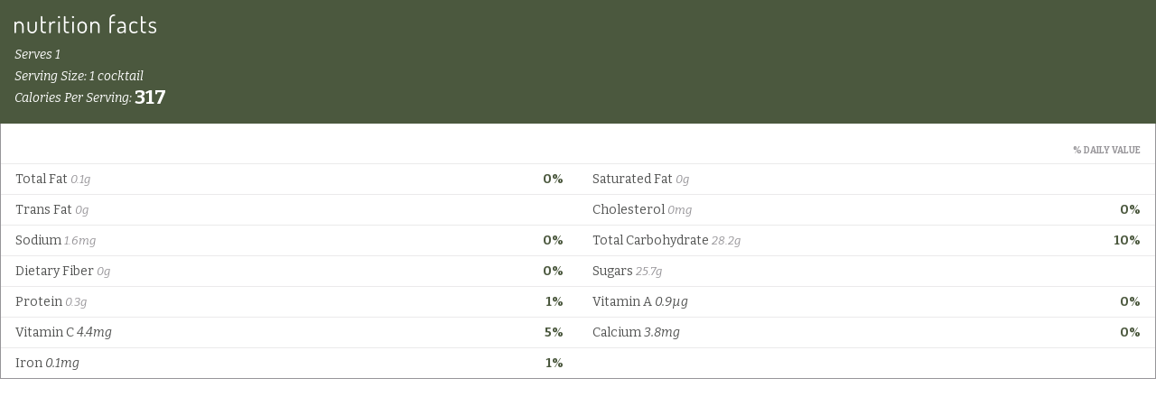

--- FILE ---
content_type: text/html; charset=UTF-8
request_url: https://nutrifox.com/embed/label/173762
body_size: 3073
content:
<!DOCTYPE html>
<html lang="en">
<head>
    <meta charset="utf-8">
    <meta http-equiv="X-UA-Compatible" content="IE=edge">
    <meta name="viewport" content="width=device-width, initial-scale=1">
    <title>cranberry aperol sprtiz Nutrition Facts</title>
                <link href="https://fonts.googleapis.com/css?family=Bitter:400,400i,700" rel="stylesheet">
    
    <style>
        *{box-sizing:border-box;margin:0;padding:0}a{text-decoration:none}.font-bold{font-weight:700}.tasty-label{background:#fff;font-family:Bitter,serif;font-size:14px;margin:0 auto}.tasty-label .label-header{background:#723f5f;color:#fff;padding:16px}.tasty-label .label-header.border{border:1px solid rgba(0,0,0,.25)}.tasty-label .label-title svg{height:21px;margin-bottom:8px;width:auto}.tasty-label .label-header-detail{-webkit-font-smoothing:antialiased;font-style:italic;line-height:1.75}.tasty-label .label-header-detail .calories-detail-value{bottom:-.1em;font-size:22px;font-style:normal;font-weight:700;line-height:.5;position:relative}.tasty-label .label-body{background:#fff;border-bottom:1px solid #979599;border-left:1px solid #979599;border-right:1px solid #979599}.tasty-label .label-nutrient{border-top:1px solid #ebeaeb;color:#515251;padding:8px 16px}.tasty-label .label-nutrient-name .label-nutrient-value{color:#979599;font-size:13px;font-style:italic}.tasty-label .label-nutrient-percentage{color:#723f5f;float:right;font-weight:700}.tasty-label .label-attribution-text{color:#979599;display:block;font-size:14px;font-style:normal;margin-bottom:4px}.tasty-label h6{color:#979599;font-size:10px;padding:24px 16px 8px;text-align:right;text-transform:uppercase}.tasty-label .disclaimer{border-top:1px solid #ebeaeb;color:#979599;font-size:12px;padding:16px;text-align:left}.tasty-label .label-attribution{border-top:1px solid #ebeaeb;padding:16px;text-align:center}.tasty-label .label-attribution svg{height:32px}#app.embed.two-column-display .tasty-label .label-nutrients:after,#app:not(.embed) .tasty-label .label-nutrients:after{clear:both;content:"";display:table}#app.embed.two-column-display .tasty-label .label-nutrients,#app:not(.embed) .tasty-label .label-nutrients{display:flex;flex-wrap:wrap}#app.embed.two-column-display .tasty-label .label-nutrient,#app:not(.embed) .tasty-label .label-nutrient{width:50%}@media print{.tasty-label .label-header{background:none;color:#000;padding-top:10px}.tasty-label .label-body{border:none;padding:16px}#app.embed.two-column-display .tasty-label .label-nutrient,#app:not(.embed) .tasty-label .label-nutrient{width:25%}.tasty-label .heading-text{padding:8px 16px}.tasty-label .label-header-detail .calories-detail-value{font-size:14px}}
    </style>
    </head>
<body class="embed">

    <script>
        var preloaded = {'recipe': {"id":173762,"name":"cranberry aperol sprtiz","servings":1,"servingSize":"1 cocktail","calories":316.733527,"settings":{"labelType":"tasty","nutrients":["FAT","FASAT","FATRN","CHOLE","NA","CHOCDF","FIBTG","SUGAR","PROCNT","VITA_RAE","VITC","CA","FE"],"disclaimer":null,"user_settings":{"custom_css":null,"brand_color":"#4B583E","affiliate_id":null}},"ingredients":[{"id":1857405,"recipe_id":173762,"created_at":"2022-11-20T16:05:43.000000Z","updated_at":"2022-11-20T16:05:43.000000Z","food_id":17744,"weight_id":24382,"quantity":2.5,"measure_quantity":2.5,"measure":"ounce","ingredient":"aperol","display_text":"2.5 ounces aperol","original_food_id":17744,"original_ingredient":"aperol","original_input":"2 1\/2 ounces aperol","unexpected_match":0,"measure_display_text":"2.5 ounces","food":{"id":17744,"usda_id":null,"user_id":5895,"original_description":null,"description":"Campari","source":"user","data_type":null,"brand_owner_id":null,"brand_id":null,"keywords":"aperol, campari","ingredient_count":78,"private":false,"created_at":"2020-08-10T18:19:14.000000Z","updated_at":"2025-12-06T16:52:35.000000Z","autoslug":"campari","slug":"campari","footnotes":null,"image":null,"liquid":true},"weight":{"id":24382,"food_id":17744,"amount":"1.000","description":"fluid ounce","weight":"29.333","created_at":"2020-08-10T18:19:15.000000Z","updated_at":"2020-08-10T18:20:56.000000Z","order":1},"nutrients":{"ENERC_KCAL":{"unit":"kcal","label":"Calories","quantity":199.997527,"daily":9.99987635},"NA":{"unit":"mg","label":"Sodium","quantity":0.666592,"daily":0.028982260869565218},"CHOCDF":{"unit":"g","label":"Total Carbohydrate","quantity":19.999973,"daily":7.272717454545455},"SUGAR":{"unit":"g","label":"Sugars","quantity":19.999973,"daily":0}}},{"id":1857406,"recipe_id":173762,"created_at":"2022-11-20T16:05:43.000000Z","updated_at":"2022-11-20T16:06:46.000000Z","food_id":8722,"weight_id":15301,"quantity":1.5,"measure_quantity":1.5,"measure":"fl oz","ingredient":"cranberry juice","display_text":"1.5 fl oz cranberry juice","original_food_id":8722,"original_ingredient":"cranberry juice","original_input":"1 1\/2 ounces cranberry juice","unexpected_match":0,"measure_display_text":"1.5 fl oz","food":{"id":8722,"usda_id":43382,"user_id":null,"original_description":"Cranberry juice, unsweetened","description":"Cranberry juice, unsweetened","source":"usda","data_type":null,"brand_owner_id":null,"brand_id":null,"keywords":null,"ingredient_count":229,"private":false,"created_at":"2017-03-15T01:11:06.000000Z","updated_at":"2025-12-04T00:44:13.000000Z","autoslug":"cranberry-juice-unsweetened","slug":"cranberry-juice-unsweetened","footnotes":null,"image":null,"liquid":true},"weight":{"id":15301,"food_id":8722,"amount":"1.000","description":"fl oz","weight":"31.600","created_at":"2017-03-15T01:11:06.000000Z","updated_at":"2017-03-15T01:11:06.000000Z","order":null},"nutrients":{"PROCNT":{"unit":"g","label":"Protein","quantity":0.18486,"daily":0.36972},"FAT":{"unit":"g","label":"Total Fat","quantity":0.06162,"daily":0.079},"CHOCDF":{"unit":"g","label":"Total Carbohydrate","quantity":5.7828,"daily":2.1028363636363636},"ENERC_KCAL":{"unit":"kcal","label":"Calories","quantity":21.804,"daily":1.0901999999999998},"SUGAR":{"unit":"g","label":"Sugars","quantity":5.7354,"daily":0},"FIBTG":{"unit":"g","label":"Dietary Fiber","quantity":0.0474,"daily":0.1692857142857143},"CA":{"unit":"mg","label":"Calcium","quantity":3.792,"daily":0.2916923076923077},"FE":{"unit":"mg","label":"Iron","quantity":0.1185,"daily":0.6583333333333333},"MG":{"unit":"mg","label":"Magnesium","quantity":2.844,"daily":0.6771428571428572},"P":{"unit":"mg","label":"Phosphorus","quantity":6.162,"daily":0.49296},"K":{"unit":"mg","label":"Potassium","quantity":36.498,"daily":0.7765531914893616},"NA":{"unit":"mg","label":"Sodium","quantity":0.948,"daily":0.041217391304347824},"ZN":{"unit":"mg","label":"Zinc","quantity":0.0474,"daily":0.4309090909090909},"VITA_RAE":{"unit":"\u00b5g","label":"Vitamin A","quantity":0.948,"daily":0.10533333333333332},"TOCPHA":{"unit":"mg","label":"Vitamin E","quantity":0.5688,"daily":3.7919999999999994},"VITD":{"unit":"\u00b5g","label":"Vitamin D","quantity":0,"daily":0},"VITC":{"unit":"mg","label":"Vitamin C","quantity":4.4082,"daily":4.898},"THIA":{"unit":"mg","label":"Thiamin (B1)","quantity":0.004266,"daily":0.3555},"RIBF":{"unit":"mg","label":"Riboflavin (B2)","quantity":0.008532,"daily":0.6563076923076923},"NIA":{"unit":"mg","label":"Niacin (B3)","quantity":0.043134,"daily":0.2695875},"VITB6A":{"unit":"mg","label":"Vitamin B6","quantity":0.024648,"daily":1.4498823529411766},"FOL":{"unit":"\u00b5g","label":"Folic Acid (B9)","quantity":0.474,"daily":0.11849999999999998},"VITB12":{"unit":"\u00b5g","label":"Vitamin B12","quantity":0,"daily":0},"VITK1":{"unit":"\u00b5g","label":"Vitamin K","quantity":2.4174,"daily":3.02175},"CHOLE":{"unit":"mg","label":"Cholesterol","quantity":0,"daily":0},"FATRN":{"unit":"g","label":"Trans Fat","quantity":0,"daily":0},"FASAT":{"unit":"g","label":"Saturated Fat","quantity":0.00474,"daily":0.023700000000000002},"FAMS":{"unit":"g","label":"Monounsaturated Fat","quantity":0.010902,"daily":0},"FAPU":{"unit":"g","label":"Polyunsaturated Fat","quantity":0.03318,"daily":0}}},{"id":1857407,"recipe_id":173762,"created_at":"2022-11-20T16:06:04.000000Z","updated_at":"2022-11-20T16:06:22.000000Z","food_id":4216,"weight_id":7911,"quantity":4,"measure_quantity":4,"measure":"fl oz","ingredient":"Alcoholic beverage, wine, table, white, Sauvignon Blanc","display_text":"4 fl ozs Alcoholic beverage, wine, table, white, Sauvignon Blanc","original_food_id":286,"original_ingredient":"prosecco","original_input":"4 ounces prosecco","unexpected_match":3,"measure_display_text":"4 fl ozs","food":{"id":4216,"usda_id":14134,"user_id":null,"original_description":"Alcoholic beverage, wine, table, white, Sauvignon Blanc","description":"Alcoholic beverage, wine, table, white, Sauvignon Blanc","source":"usda","data_type":null,"brand_owner_id":null,"brand_id":null,"keywords":"white wine, table white wine, sauvignon blanc, champagne, moscato, white cooking wine, dry white wine","ingredient_count":2689,"private":false,"created_at":"2017-03-15T01:11:06.000000Z","updated_at":"2026-01-14T08:40:09.000000Z","autoslug":"alcoholic-beverage-wine-table-white-sauvignon-blanc","slug":"alcoholic-beverage-wine-table-white-sauvignon-blanc","footnotes":null,"image":null,"liquid":true},"weight":{"id":7911,"food_id":4216,"amount":"1.000","description":"fl oz","weight":"29.300","created_at":"2017-03-15T01:11:06.000000Z","updated_at":"2019-06-05T17:51:03.000000Z","order":1},"nutrients":{"PROCNT":{"unit":"g","label":"Protein","quantity":0.08204,"daily":0.16408},"FAT":{"unit":"g","label":"Total Fat","quantity":0,"daily":0},"CHOCDF":{"unit":"g","label":"Total Carbohydrate","quantity":2.4026,"daily":0.8736727272727273},"ENERC_KCAL":{"unit":"kcal","label":"Calories","quantity":94.932,"daily":4.7466},"FATRN":{"unit":"g","label":"Trans Fat","quantity":0,"daily":0}}}],"nutrients":{"ENERC_KCAL":{"unit":"kcal","label":"Calories","quantity":316.733527,"daily":15.836676349999998},"NA":{"unit":"mg","label":"Sodium","quantity":1.614592,"daily":0.07019965217391304},"CHOCDF":{"unit":"g","label":"Total Carbohydrate","quantity":28.185373,"daily":10.249226545454544},"SUGAR":{"unit":"g","label":"Sugars","quantity":25.735373000000003,"daily":0},"PROCNT":{"unit":"g","label":"Protein","quantity":0.2669,"daily":0.5338},"FAT":{"unit":"g","label":"Total Fat","quantity":0.06162,"daily":0.079},"FIBTG":{"unit":"g","label":"Dietary Fiber","quantity":0.0474,"daily":0.1692857142857143},"CA":{"unit":"mg","label":"Calcium","quantity":3.792,"daily":0.2916923076923077},"FE":{"unit":"mg","label":"Iron","quantity":0.1185,"daily":0.6583333333333333},"MG":{"unit":"mg","label":"Magnesium","quantity":2.844,"daily":0.6771428571428572},"P":{"unit":"mg","label":"Phosphorus","quantity":6.162,"daily":0.49296},"K":{"unit":"mg","label":"Potassium","quantity":36.498,"daily":0.7765531914893616},"ZN":{"unit":"mg","label":"Zinc","quantity":0.0474,"daily":0.4309090909090909},"VITA_RAE":{"unit":"\u00b5g","label":"Vitamin A","quantity":0.948,"daily":0.10533333333333332},"TOCPHA":{"unit":"mg","label":"Vitamin E","quantity":0.5688,"daily":3.7919999999999994},"VITD":{"unit":"\u00b5g","label":"Vitamin D","quantity":0,"daily":0},"VITC":{"unit":"mg","label":"Vitamin C","quantity":4.4082,"daily":4.898},"THIA":{"unit":"mg","label":"Thiamin (B1)","quantity":0.004266,"daily":0.3555},"RIBF":{"unit":"mg","label":"Riboflavin (B2)","quantity":0.008532,"daily":0.6563076923076923},"NIA":{"unit":"mg","label":"Niacin (B3)","quantity":0.043134,"daily":0.2695875},"VITB6A":{"unit":"mg","label":"Vitamin B6","quantity":0.024648,"daily":1.4498823529411766},"FOL":{"unit":"\u00b5g","label":"Folic Acid (B9)","quantity":0.474,"daily":0.11849999999999998},"VITB12":{"unit":"\u00b5g","label":"Vitamin B12","quantity":0,"daily":0},"VITK1":{"unit":"\u00b5g","label":"Vitamin K","quantity":2.4174,"daily":3.02175},"CHOLE":{"unit":"mg","label":"Cholesterol","quantity":0,"daily":0},"FATRN":{"unit":"g","label":"Trans Fat","quantity":0,"daily":0},"FASAT":{"unit":"g","label":"Saturated Fat","quantity":0.00474,"daily":0.023700000000000002},"FAMS":{"unit":"g","label":"Monounsaturated Fat","quantity":0.010902,"daily":0},"FAPU":{"unit":"g","label":"Polyunsaturated Fat","quantity":0.03318,"daily":0}},"showBadge":false}}
    </script>

    <div id="app">
        <component is="tasty-label"></component>
    </div>

    <script>var Parsli = { nutrientSchema: {
    "macros": {
        "FAT": { "label": "Total Fat" },
        "FASAT": { "label": "Saturated Fat", "child": true },
        "FATRN": { "label": "Trans Fat", "child": true },
        "FAPU": { "label": "Polyunsaturated Fat", "child": true },
        "FAMS": { "label": "Monounsaturated Fat", "child": true },
        "CHOLE": { "label": "Cholesterol" },
        "NA": { "label": "Sodium" },
        "CHOCDF": { "label": "Total Carbohydrate" },
        "FIBTG": { "label": "Dietary Fiber", "child": true },
        "SUGAR": { "label": "Sugars", "child": true },
        "PROCNT": { "label": "Protein" }
    },
    "micros": {
        "VITA_RAE": { "label": "Vitamin A" },
        "VITC": { "label": "Vitamin C"},
        "CA": { "label": "Calcium" },
        "FE": { "label": "Iron" },
        "VITD": { "label": "Vitamin D" },
        "MG": { "label": "Magnesium" },
        "K": { "label": "Potassium" },
        "ZN": { "label": "Zinc" },
        "P": { "label": "Phosphorus" },
        "THIA": { "label": "Thiamin (B1)" },
        "RIBF": { "label": "Riboflavin (B2)" },
        "NIA": { "label": "Niacin (B3)" },
        "VITB6A": { "label": "Vitamin B6" },
        "FOL": { "label": "Folic Acid (B9)" },
        "VITB12": { "label": "Vitamin B12" },
        "TOCPHA": { "label": "Vitamin E" },
        "VITK1": { "label": "Vitamin K" }
    }
}
 };</script>
    <script src="/js/tasty-label.js?id=480a618a51ecba009aee7e7fcc1db1cd"></script>

</body>
</html>
